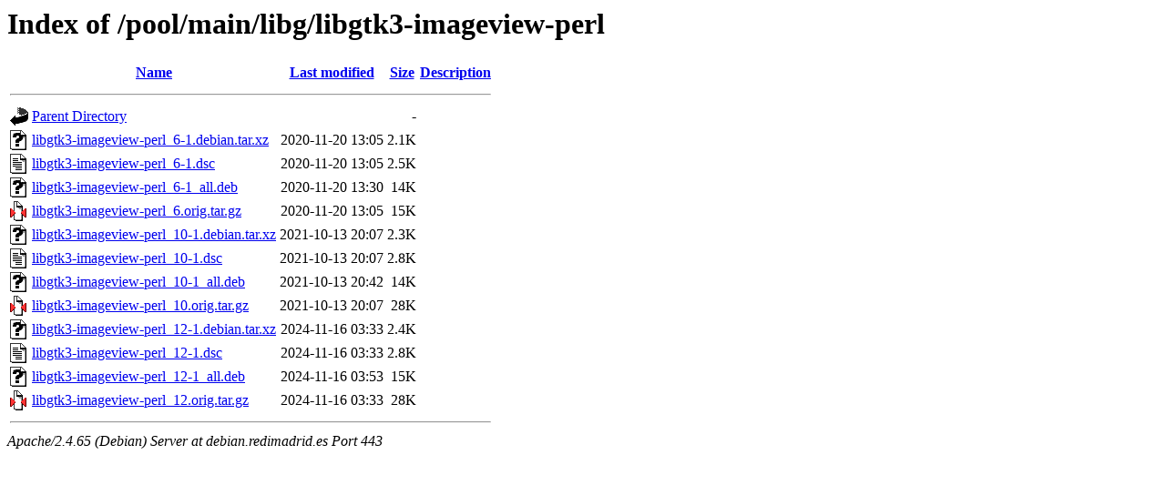

--- FILE ---
content_type: text/html;charset=UTF-8
request_url: https://debian.redimadrid.es/pool/main/libg/libgtk3-imageview-perl/
body_size: 698
content:
<!DOCTYPE HTML PUBLIC "-//W3C//DTD HTML 3.2 Final//EN">
<html>
 <head>
  <title>Index of /pool/main/libg/libgtk3-imageview-perl</title>
 </head>
 <body>
<h1>Index of /pool/main/libg/libgtk3-imageview-perl</h1>
  <table>
   <tr><th valign="top"><img src="/icons/blank.gif" alt="[ICO]"></th><th><a href="?C=N;O=D">Name</a></th><th><a href="?C=M;O=A">Last modified</a></th><th><a href="?C=S;O=A">Size</a></th><th><a href="?C=D;O=A">Description</a></th></tr>
   <tr><th colspan="5"><hr></th></tr>
<tr><td valign="top"><img src="/icons/back.gif" alt="[PARENTDIR]"></td><td><a href="/pool/main/libg/">Parent Directory</a></td><td>&nbsp;</td><td align="right">  - </td><td>&nbsp;</td></tr>
<tr><td valign="top"><img src="/icons/unknown.gif" alt="[   ]"></td><td><a href="libgtk3-imageview-perl_6-1.debian.tar.xz">libgtk3-imageview-perl_6-1.debian.tar.xz</a></td><td align="right">2020-11-20 13:05  </td><td align="right">2.1K</td><td>&nbsp;</td></tr>
<tr><td valign="top"><img src="/icons/text.gif" alt="[TXT]"></td><td><a href="libgtk3-imageview-perl_6-1.dsc">libgtk3-imageview-perl_6-1.dsc</a></td><td align="right">2020-11-20 13:05  </td><td align="right">2.5K</td><td>&nbsp;</td></tr>
<tr><td valign="top"><img src="/icons/unknown.gif" alt="[   ]"></td><td><a href="libgtk3-imageview-perl_6-1_all.deb">libgtk3-imageview-perl_6-1_all.deb</a></td><td align="right">2020-11-20 13:30  </td><td align="right"> 14K</td><td>&nbsp;</td></tr>
<tr><td valign="top"><img src="/icons/compressed.gif" alt="[   ]"></td><td><a href="libgtk3-imageview-perl_6.orig.tar.gz">libgtk3-imageview-perl_6.orig.tar.gz</a></td><td align="right">2020-11-20 13:05  </td><td align="right"> 15K</td><td>&nbsp;</td></tr>
<tr><td valign="top"><img src="/icons/unknown.gif" alt="[   ]"></td><td><a href="libgtk3-imageview-perl_10-1.debian.tar.xz">libgtk3-imageview-perl_10-1.debian.tar.xz</a></td><td align="right">2021-10-13 20:07  </td><td align="right">2.3K</td><td>&nbsp;</td></tr>
<tr><td valign="top"><img src="/icons/text.gif" alt="[TXT]"></td><td><a href="libgtk3-imageview-perl_10-1.dsc">libgtk3-imageview-perl_10-1.dsc</a></td><td align="right">2021-10-13 20:07  </td><td align="right">2.8K</td><td>&nbsp;</td></tr>
<tr><td valign="top"><img src="/icons/unknown.gif" alt="[   ]"></td><td><a href="libgtk3-imageview-perl_10-1_all.deb">libgtk3-imageview-perl_10-1_all.deb</a></td><td align="right">2021-10-13 20:42  </td><td align="right"> 14K</td><td>&nbsp;</td></tr>
<tr><td valign="top"><img src="/icons/compressed.gif" alt="[   ]"></td><td><a href="libgtk3-imageview-perl_10.orig.tar.gz">libgtk3-imageview-perl_10.orig.tar.gz</a></td><td align="right">2021-10-13 20:07  </td><td align="right"> 28K</td><td>&nbsp;</td></tr>
<tr><td valign="top"><img src="/icons/unknown.gif" alt="[   ]"></td><td><a href="libgtk3-imageview-perl_12-1.debian.tar.xz">libgtk3-imageview-perl_12-1.debian.tar.xz</a></td><td align="right">2024-11-16 03:33  </td><td align="right">2.4K</td><td>&nbsp;</td></tr>
<tr><td valign="top"><img src="/icons/text.gif" alt="[TXT]"></td><td><a href="libgtk3-imageview-perl_12-1.dsc">libgtk3-imageview-perl_12-1.dsc</a></td><td align="right">2024-11-16 03:33  </td><td align="right">2.8K</td><td>&nbsp;</td></tr>
<tr><td valign="top"><img src="/icons/unknown.gif" alt="[   ]"></td><td><a href="libgtk3-imageview-perl_12-1_all.deb">libgtk3-imageview-perl_12-1_all.deb</a></td><td align="right">2024-11-16 03:53  </td><td align="right"> 15K</td><td>&nbsp;</td></tr>
<tr><td valign="top"><img src="/icons/compressed.gif" alt="[   ]"></td><td><a href="libgtk3-imageview-perl_12.orig.tar.gz">libgtk3-imageview-perl_12.orig.tar.gz</a></td><td align="right">2024-11-16 03:33  </td><td align="right"> 28K</td><td>&nbsp;</td></tr>
   <tr><th colspan="5"><hr></th></tr>
</table>
<address>Apache/2.4.65 (Debian) Server at debian.redimadrid.es Port 443</address>
</body></html>
